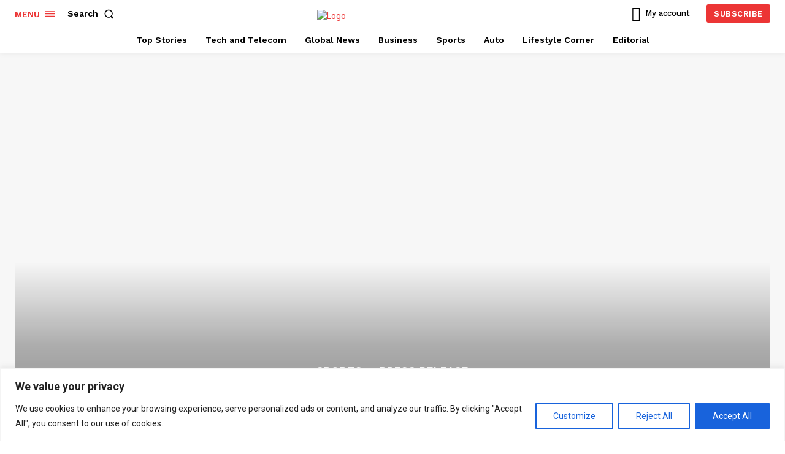

--- FILE ---
content_type: text/html; charset=utf-8
request_url: https://www.google.com/recaptcha/api2/aframe
body_size: 264
content:
<!DOCTYPE HTML><html><head><meta http-equiv="content-type" content="text/html; charset=UTF-8"></head><body><script nonce="-_SeEE6vw1riwzdyN6Pchg">/** Anti-fraud and anti-abuse applications only. See google.com/recaptcha */ try{var clients={'sodar':'https://pagead2.googlesyndication.com/pagead/sodar?'};window.addEventListener("message",function(a){try{if(a.source===window.parent){var b=JSON.parse(a.data);var c=clients[b['id']];if(c){var d=document.createElement('img');d.src=c+b['params']+'&rc='+(localStorage.getItem("rc::a")?sessionStorage.getItem("rc::b"):"");window.document.body.appendChild(d);sessionStorage.setItem("rc::e",parseInt(sessionStorage.getItem("rc::e")||0)+1);localStorage.setItem("rc::h",'1769090260646');}}}catch(b){}});window.parent.postMessage("_grecaptcha_ready", "*");}catch(b){}</script></body></html>